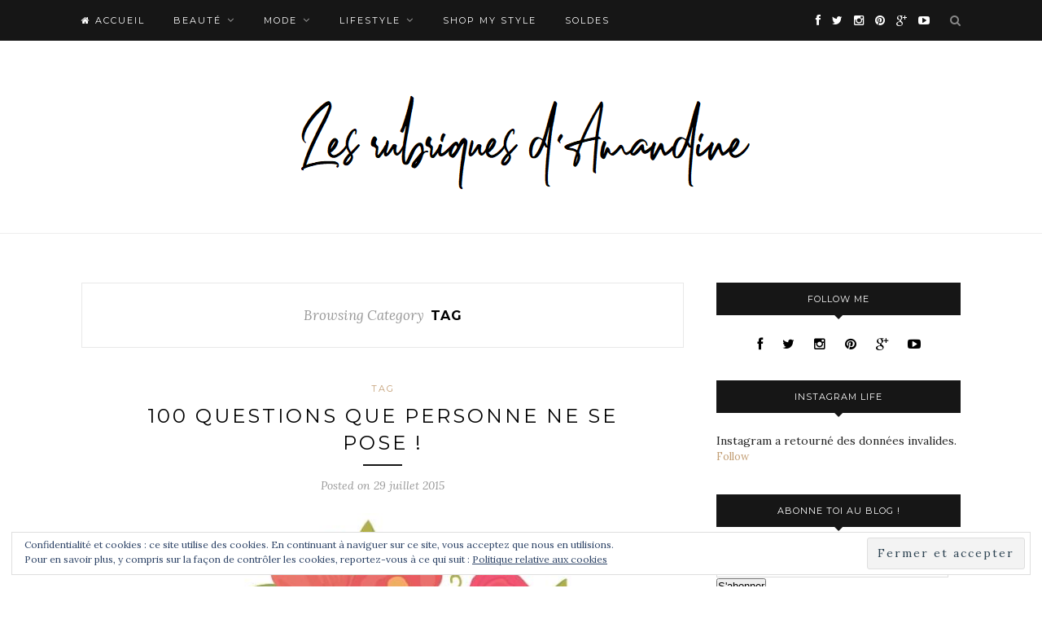

--- FILE ---
content_type: text/html; charset=UTF-8
request_url: http://www.lesrubriquesdamandine.fr/category/tag/
body_size: 12446
content:
<!DOCTYPE html>
<html lang="fr-FR">
<head>

	<meta charset="UTF-8">
	<meta http-equiv="X-UA-Compatible" content="IE=edge">
	<meta name="viewport" content="width=device-width, initial-scale=1">

	<link rel="profile" href="http://gmpg.org/xfn/11" />
	
		
	<link rel="alternate" type="application/rss+xml" title="Les rubriques d&#039;Amandine RSS Feed" href="http://www.lesrubriquesdamandine.fr/feed/" />
	<link rel="alternate" type="application/atom+xml" title="Les rubriques d&#039;Amandine Atom Feed" href="http://www.lesrubriquesdamandine.fr/feed/atom/" />
	<link rel="pingback" href="http://www.lesrubriquesdamandine.fr/xmlrpc.php" />
	
	<style>
#wpadminbar #wp-admin-bar-wccp_free_top_button .ab-icon:before {
	content: "\f160";
	color: #02CA02;
	top: 3px;
}
#wpadminbar #wp-admin-bar-wccp_free_top_button .ab-icon {
	transform: rotate(45deg);
}
</style>

	  <meta name='robots' content='index, follow, max-image-preview:large, max-snippet:-1, max-video-preview:-1' />

	<!-- This site is optimized with the Yoast SEO plugin v16.2 - https://yoast.com/wordpress/plugins/seo/ -->
	<title>TAG Archives - Les rubriques d&#039;Amandine</title>
	<link rel="canonical" href="http://www.lesrubriquesdamandine.fr/category/tag/" />
	<meta property="og:locale" content="fr_FR" />
	<meta property="og:type" content="article" />
	<meta property="og:title" content="TAG Archives - Les rubriques d&#039;Amandine" />
	<meta property="og:url" content="http://www.lesrubriquesdamandine.fr/category/tag/" />
	<meta property="og:site_name" content="Les rubriques d&#039;Amandine" />
	<script type="application/ld+json" class="yoast-schema-graph">{"@context":"https://schema.org","@graph":[{"@type":"WebSite","@id":"http://www.lesrubriquesdamandine.fr/#website","url":"http://www.lesrubriquesdamandine.fr/","name":"Les rubriques d&#039;Amandine","description":"Mode, beaut\u00e9, Lifestyle \u00e0 Montpellier !","potentialAction":[{"@type":"SearchAction","target":"http://www.lesrubriquesdamandine.fr/?s={search_term_string}","query-input":"required name=search_term_string"}],"inLanguage":"fr-FR"},{"@type":"CollectionPage","@id":"http://www.lesrubriquesdamandine.fr/category/tag/#webpage","url":"http://www.lesrubriquesdamandine.fr/category/tag/","name":"TAG Archives - Les rubriques d&#039;Amandine","isPartOf":{"@id":"http://www.lesrubriquesdamandine.fr/#website"},"breadcrumb":{"@id":"http://www.lesrubriquesdamandine.fr/category/tag/#breadcrumb"},"inLanguage":"fr-FR","potentialAction":[{"@type":"ReadAction","target":["http://www.lesrubriquesdamandine.fr/category/tag/"]}]},{"@type":"BreadcrumbList","@id":"http://www.lesrubriquesdamandine.fr/category/tag/#breadcrumb","itemListElement":[{"@type":"ListItem","position":1,"item":{"@type":"WebPage","@id":"http://www.lesrubriquesdamandine.fr/","url":"http://www.lesrubriquesdamandine.fr/","name":"Accueil"}},{"@type":"ListItem","position":2,"item":{"@id":"http://www.lesrubriquesdamandine.fr/category/tag/#webpage"}}]}]}</script>
	<!-- / Yoast SEO plugin. -->


<link rel='dns-prefetch' href='//www.dwin2.com' />
<link rel='dns-prefetch' href='//secure.gravatar.com' />
<link rel='dns-prefetch' href='//fonts.googleapis.com' />
<link rel='dns-prefetch' href='//netdna.bootstrapcdn.com' />
<link rel='dns-prefetch' href='//s.w.org' />
<link rel='dns-prefetch' href='//v0.wordpress.com' />
<link rel='dns-prefetch' href='//widgets.wp.com' />
<link rel='dns-prefetch' href='//s0.wp.com' />
<link rel='dns-prefetch' href='//0.gravatar.com' />
<link rel='dns-prefetch' href='//1.gravatar.com' />
<link rel='dns-prefetch' href='//2.gravatar.com' />
<link rel="alternate" type="application/rss+xml" title="Les rubriques d&#039;Amandine &raquo; Flux" href="http://www.lesrubriquesdamandine.fr/feed/" />
<link rel="alternate" type="application/rss+xml" title="Les rubriques d&#039;Amandine &raquo; Flux des commentaires" href="http://www.lesrubriquesdamandine.fr/comments/feed/" />
<link rel="alternate" type="application/rss+xml" title="Les rubriques d&#039;Amandine &raquo; Flux de la catégorie TAG" href="http://www.lesrubriquesdamandine.fr/category/tag/feed/" />
		<script type="text/javascript">
			window._wpemojiSettings = {"baseUrl":"https:\/\/s.w.org\/images\/core\/emoji\/13.0.1\/72x72\/","ext":".png","svgUrl":"https:\/\/s.w.org\/images\/core\/emoji\/13.0.1\/svg\/","svgExt":".svg","source":{"concatemoji":"http:\/\/www.lesrubriquesdamandine.fr\/wp-includes\/js\/wp-emoji-release.min.js?ver=5.7.14"}};
			!function(e,a,t){var n,r,o,i=a.createElement("canvas"),p=i.getContext&&i.getContext("2d");function s(e,t){var a=String.fromCharCode;p.clearRect(0,0,i.width,i.height),p.fillText(a.apply(this,e),0,0);e=i.toDataURL();return p.clearRect(0,0,i.width,i.height),p.fillText(a.apply(this,t),0,0),e===i.toDataURL()}function c(e){var t=a.createElement("script");t.src=e,t.defer=t.type="text/javascript",a.getElementsByTagName("head")[0].appendChild(t)}for(o=Array("flag","emoji"),t.supports={everything:!0,everythingExceptFlag:!0},r=0;r<o.length;r++)t.supports[o[r]]=function(e){if(!p||!p.fillText)return!1;switch(p.textBaseline="top",p.font="600 32px Arial",e){case"flag":return s([127987,65039,8205,9895,65039],[127987,65039,8203,9895,65039])?!1:!s([55356,56826,55356,56819],[55356,56826,8203,55356,56819])&&!s([55356,57332,56128,56423,56128,56418,56128,56421,56128,56430,56128,56423,56128,56447],[55356,57332,8203,56128,56423,8203,56128,56418,8203,56128,56421,8203,56128,56430,8203,56128,56423,8203,56128,56447]);case"emoji":return!s([55357,56424,8205,55356,57212],[55357,56424,8203,55356,57212])}return!1}(o[r]),t.supports.everything=t.supports.everything&&t.supports[o[r]],"flag"!==o[r]&&(t.supports.everythingExceptFlag=t.supports.everythingExceptFlag&&t.supports[o[r]]);t.supports.everythingExceptFlag=t.supports.everythingExceptFlag&&!t.supports.flag,t.DOMReady=!1,t.readyCallback=function(){t.DOMReady=!0},t.supports.everything||(n=function(){t.readyCallback()},a.addEventListener?(a.addEventListener("DOMContentLoaded",n,!1),e.addEventListener("load",n,!1)):(e.attachEvent("onload",n),a.attachEvent("onreadystatechange",function(){"complete"===a.readyState&&t.readyCallback()})),(n=t.source||{}).concatemoji?c(n.concatemoji):n.wpemoji&&n.twemoji&&(c(n.twemoji),c(n.wpemoji)))}(window,document,window._wpemojiSettings);
		</script>
		<style type="text/css">
img.wp-smiley,
img.emoji {
	display: inline !important;
	border: none !important;
	box-shadow: none !important;
	height: 1em !important;
	width: 1em !important;
	margin: 0 .07em !important;
	vertical-align: -0.1em !important;
	background: none !important;
	padding: 0 !important;
}
</style>
	<link rel='stylesheet' id='wp-block-library-css'  href='http://www.lesrubriquesdamandine.fr/wp-includes/css/dist/block-library/style.min.css?ver=5.7.14' type='text/css' media='all' />
<style id='wp-block-library-inline-css' type='text/css'>
.has-text-align-justify{text-align:justify;}
</style>
<link rel='stylesheet' id='contact-form-7-css'  href='http://www.lesrubriquesdamandine.fr/wp-content/plugins/contact-form-7/includes/css/styles.css?ver=5.4.1' type='text/css' media='all' />
<link rel='stylesheet' id='font-awesome-four-css'  href='http://www.lesrubriquesdamandine.fr/wp-content/plugins/font-awesome-4-menus/css/font-awesome.min.css?ver=4.7.0' type='text/css' media='all' />
<link rel='stylesheet' id='wp-lightbox-2.min.css-css'  href='http://www.lesrubriquesdamandine.fr/wp-content/plugins/wp-lightbox-2/styles/lightbox.min.css?ver=1.3.4' type='text/css' media='all' />
<link rel='stylesheet' id='sp_style-css'  href='http://www.lesrubriquesdamandine.fr/wp-content/themes/redwood/style.css?ver=5.7.14' type='text/css' media='all' />
<link rel='stylesheet' id='fontawesome-css-css'  href='http://www.lesrubriquesdamandine.fr/wp-content/themes/redwood/css/font-awesome.min.css?ver=5.7.14' type='text/css' media='all' />
<link rel='stylesheet' id='bxslider-css-css'  href='http://www.lesrubriquesdamandine.fr/wp-content/themes/redwood/css/jquery.bxslider.css?ver=5.7.14' type='text/css' media='all' />
<link rel='stylesheet' id='responsive-css'  href='http://www.lesrubriquesdamandine.fr/wp-content/themes/redwood/css/responsive.css?ver=5.7.14' type='text/css' media='all' />
<link rel='stylesheet' id='redwood-fonts-css'  href='//fonts.googleapis.com/css?family=Lora%3A400%2C700%2C400italic%2C700italic%26subset%3Dlatin%2Clatin-ext%7CMontserrat%3A400%2C700%26subset%3Dlatin%2Clatin-ext&#038;ver=1.0.0' type='text/css' media='all' />
<link rel='stylesheet' id='fontawesome-css'  href='//netdna.bootstrapcdn.com/font-awesome/3.2.1/css/font-awesome.min.css?ver=1.3.9' type='text/css' media='all' />
<!--[if IE 7]>
<link rel='stylesheet' id='fontawesome-ie-css'  href='//netdna.bootstrapcdn.com/font-awesome/3.2.1/css/font-awesome-ie7.min.css?ver=1.3.9' type='text/css' media='all' />
<![endif]-->
<link rel='stylesheet' id='jetpack_css-css'  href='http://www.lesrubriquesdamandine.fr/wp-content/plugins/jetpack/css/jetpack.css?ver=9.7.3' type='text/css' media='all' />
		<style>
			/* Accessible for screen readers but hidden from view */
			.fa-hidden { position:absolute; left:-10000px; top:auto; width:1px; height:1px; overflow:hidden; }
			.rtl .fa-hidden { left:10000px; }
			.fa-showtext { margin-right: 5px; }
		</style>
		<script type='text/javascript' src='http://www.lesrubriquesdamandine.fr/wp-includes/js/jquery/jquery.min.js?ver=3.5.1' id='jquery-core-js'></script>
<script type='text/javascript' src='http://www.lesrubriquesdamandine.fr/wp-includes/js/jquery/jquery-migrate.min.js?ver=3.3.2' id='jquery-migrate-js'></script>
<link rel="https://api.w.org/" href="http://www.lesrubriquesdamandine.fr/wp-json/" /><link rel="alternate" type="application/json" href="http://www.lesrubriquesdamandine.fr/wp-json/wp/v2/categories/10" /><link rel="EditURI" type="application/rsd+xml" title="RSD" href="http://www.lesrubriquesdamandine.fr/xmlrpc.php?rsd" />
<link rel="wlwmanifest" type="application/wlwmanifest+xml" href="http://www.lesrubriquesdamandine.fr/wp-includes/wlwmanifest.xml" /> 
<meta name="generator" content="WordPress 5.7.14" />
<script type="text/javascript">
	window._wp_rp_static_base_url = 'https://wprp.zemanta.com/static/';
	window._wp_rp_wp_ajax_url = "http://www.lesrubriquesdamandine.fr/wp-admin/admin-ajax.php";
	window._wp_rp_plugin_version = '3.6.4';
	window._wp_rp_post_id = '2591';
	window._wp_rp_num_rel_posts = '6';
	window._wp_rp_thumbnails = true;
	window._wp_rp_post_title = '100+questions+que+personne+ne+se+pose+%21';
	window._wp_rp_post_tags = ['tag', 'pa', 'de', 'le', 'tour', 'nouveau', 'blog', 'la', 'en', 'lanc', 'youtub', 'dan', 'notr', 'car', 'moi', 'dor'];
	window._wp_rp_promoted_content = true;
</script>
<link rel="stylesheet" href="http://www.lesrubriquesdamandine.fr/wp-content/plugins/wordpress-23-related-posts-plugin/static/themes/vertical-m.css?version=3.6.4" />
<script id="wpcp_disable_selection" type="text/javascript">
var image_save_msg='You are not allowed to save images!';
	var no_menu_msg='Context Menu disabled!';
	var smessage = "Content is protected !!";

function disableEnterKey(e)
{
	var elemtype = e.target.tagName;
	
	elemtype = elemtype.toUpperCase();
	
	if (elemtype == "TEXT" || elemtype == "TEXTAREA" || elemtype == "INPUT" || elemtype == "PASSWORD" || elemtype == "SELECT" || elemtype == "OPTION" || elemtype == "EMBED")
	{
		elemtype = 'TEXT';
	}
	
	if (e.ctrlKey){
     var key;
     if(window.event)
          key = window.event.keyCode;     //IE
     else
          key = e.which;     //firefox (97)
    //if (key != 17) alert(key);
     if (elemtype!= 'TEXT' && (key == 97 || key == 65 || key == 67 || key == 99 || key == 88 || key == 120 || key == 26 || key == 85  || key == 86 || key == 83 || key == 43 || key == 73))
     {
		if(wccp_free_iscontenteditable(e)) return true;
		show_wpcp_message('You are not allowed to copy content or view source');
		return false;
     }else
     	return true;
     }
}


/*For contenteditable tags*/
function wccp_free_iscontenteditable(e)
{
	var e = e || window.event; // also there is no e.target property in IE. instead IE uses window.event.srcElement
  	
	var target = e.target || e.srcElement;

	var elemtype = e.target.nodeName;
	
	elemtype = elemtype.toUpperCase();
	
	var iscontenteditable = "false";
		
	if(typeof target.getAttribute!="undefined" ) iscontenteditable = target.getAttribute("contenteditable"); // Return true or false as string
	
	var iscontenteditable2 = false;
	
	if(typeof target.isContentEditable!="undefined" ) iscontenteditable2 = target.isContentEditable; // Return true or false as boolean

	if(target.parentElement.isContentEditable) iscontenteditable2 = true;
	
	if (iscontenteditable == "true" || iscontenteditable2 == true)
	{
		if(typeof target.style!="undefined" ) target.style.cursor = "text";
		
		return true;
	}
}

////////////////////////////////////
function disable_copy(e)
{	
	var e = e || window.event; // also there is no e.target property in IE. instead IE uses window.event.srcElement
	
	var elemtype = e.target.tagName;
	
	elemtype = elemtype.toUpperCase();
	
	if (elemtype == "TEXT" || elemtype == "TEXTAREA" || elemtype == "INPUT" || elemtype == "PASSWORD" || elemtype == "SELECT" || elemtype == "OPTION" || elemtype == "EMBED")
	{
		elemtype = 'TEXT';
	}
	
	if(wccp_free_iscontenteditable(e)) return true;
	
	var isSafari = /Safari/.test(navigator.userAgent) && /Apple Computer/.test(navigator.vendor);
	
	var checker_IMG = '';
	if (elemtype == "IMG" && checker_IMG == 'checked' && e.detail >= 2) {show_wpcp_message(alertMsg_IMG);return false;}
	if (elemtype != "TEXT")
	{
		if (smessage !== "" && e.detail == 2)
			show_wpcp_message(smessage);
		
		if (isSafari)
			return true;
		else
			return false;
	}	
}

//////////////////////////////////////////
function disable_copy_ie()
{
	var e = e || window.event;
	var elemtype = window.event.srcElement.nodeName;
	elemtype = elemtype.toUpperCase();
	if(wccp_free_iscontenteditable(e)) return true;
	if (elemtype == "IMG") {show_wpcp_message(alertMsg_IMG);return false;}
	if (elemtype != "TEXT" && elemtype != "TEXTAREA" && elemtype != "INPUT" && elemtype != "PASSWORD" && elemtype != "SELECT" && elemtype != "OPTION" && elemtype != "EMBED")
	{
		return false;
	}
}	
function reEnable()
{
	return true;
}
document.onkeydown = disableEnterKey;
document.onselectstart = disable_copy_ie;
if(navigator.userAgent.indexOf('MSIE')==-1)
{
	document.onmousedown = disable_copy;
	document.onclick = reEnable;
}
function disableSelection(target)
{
    //For IE This code will work
    if (typeof target.onselectstart!="undefined")
    target.onselectstart = disable_copy_ie;
    
    //For Firefox This code will work
    else if (typeof target.style.MozUserSelect!="undefined")
    {target.style.MozUserSelect="none";}
    
    //All other  (ie: Opera) This code will work
    else
    target.onmousedown=function(){return false}
    target.style.cursor = "default";
}
//Calling the JS function directly just after body load
window.onload = function(){disableSelection(document.body);};

//////////////////special for safari Start////////////////
var onlongtouch;
var timer;
var touchduration = 1000; //length of time we want the user to touch before we do something

var elemtype = "";
function touchstart(e) {
	var e = e || window.event;
  // also there is no e.target property in IE.
  // instead IE uses window.event.srcElement
  	var target = e.target || e.srcElement;
	
	elemtype = window.event.srcElement.nodeName;
	
	elemtype = elemtype.toUpperCase();
	
	if(!wccp_pro_is_passive()) e.preventDefault();
	if (!timer) {
		timer = setTimeout(onlongtouch, touchduration);
	}
}

function touchend() {
    //stops short touches from firing the event
    if (timer) {
        clearTimeout(timer);
        timer = null;
    }
	onlongtouch();
}

onlongtouch = function(e) { //this will clear the current selection if anything selected
	
	if (elemtype != "TEXT" && elemtype != "TEXTAREA" && elemtype != "INPUT" && elemtype != "PASSWORD" && elemtype != "SELECT" && elemtype != "EMBED" && elemtype != "OPTION")	
	{
		if (window.getSelection) {
			if (window.getSelection().empty) {  // Chrome
			window.getSelection().empty();
			} else if (window.getSelection().removeAllRanges) {  // Firefox
			window.getSelection().removeAllRanges();
			}
		} else if (document.selection) {  // IE?
			document.selection.empty();
		}
		return false;
	}
};

document.addEventListener("DOMContentLoaded", function(event) { 
    window.addEventListener("touchstart", touchstart, false);
    window.addEventListener("touchend", touchend, false);
});

function wccp_pro_is_passive() {

  var cold = false,
  hike = function() {};

  try {
	  const object1 = {};
  var aid = Object.defineProperty(object1, 'passive', {
  get() {cold = true}
  });
  window.addEventListener('test', hike, aid);
  window.removeEventListener('test', hike, aid);
  } catch (e) {}

  return cold;
}
/*special for safari End*/
</script>
<script id="wpcp_disable_Right_Click" type="text/javascript">
document.ondragstart = function() { return false;}
	function nocontext(e) {
	   return false;
	}
	document.oncontextmenu = nocontext;
</script>
<style>
.unselectable
{
-moz-user-select:none;
-webkit-user-select:none;
cursor: default;
}
html
{
-webkit-touch-callout: none;
-webkit-user-select: none;
-khtml-user-select: none;
-moz-user-select: none;
-ms-user-select: none;
user-select: none;
-webkit-tap-highlight-color: rgba(0,0,0,0);
}
</style>
<script id="wpcp_css_disable_selection" type="text/javascript">
var e = document.getElementsByTagName('body')[0];
if(e)
{
	e.setAttribute('unselectable',on);
}
</script>
<link rel="apple-touch-icon" sizes="180x180" href="/wp-content/uploads/fbrfg/apple-touch-icon.png">
<link rel="icon" type="image/png" href="/wp-content/uploads/fbrfg/favicon-32x32.png" sizes="32x32">
<link rel="icon" type="image/png" href="/wp-content/uploads/fbrfg/favicon-16x16.png" sizes="16x16">
<link rel="manifest" href="/wp-content/uploads/fbrfg/manifest.json">
<link rel="mask-icon" href="/wp-content/uploads/fbrfg/safari-pinned-tab.svg" color="#5bbad5">
<link rel="shortcut icon" href="/wp-content/uploads/fbrfg/favicon.ico">
<meta name="msapplication-config" content="/wp-content/uploads/fbrfg/browserconfig.xml">
<meta name="theme-color" content="#ffffff"><style type='text/css'>img#wpstats{display:none}</style>
		    <style type="text/css">
	
		#logo { padding-top:35px; padding-bottom:15px; }
				
						#nav-wrapper .menu li a:hover {  color:; }
		
		#nav-wrapper .menu .sub-menu, #nav-wrapper .menu .children { background: ; }
		#nav-wrapper ul.menu ul a, #nav-wrapper .menu ul ul a {  color:#ffffff; }
		#nav-wrapper ul.menu ul a:hover, #nav-wrapper .menu ul ul a:hover { color: ; background:; }
		
		.slicknav_nav { background:; }
		.slicknav_nav a { color:; }
		.slicknav_menu .slicknav_icon-bar { background-color:; }
		
		#top-social a { color:; }
		#top-social a:hover { color:; }
		#top-search i { color:; }
		
		.widget-title { background: ; color: ;}
		.widget-title:after { border-top-color:; }
				.social-widget a { color:; }
		.social-widget a:hover { color:; }
		
		#footer { background:; }
		#footer-social a { color:; }
		#footer-social a:hover { color:; }
		#footer-social { border-color:; }
		.copyright { color:; }
		.copyright a { color:; }
		
		.post-header h2 a, .post-header h1 { color:; }
		.title-divider { color:; }
		.post-entry p { color:; }
		.post-entry h1, .post-entry h2, .post-entry h3, .post-entry h4, .post-entry h5, .post-entry h6 { color:; }
		.more-link { color:; }
		a.more-link:hover { color:; }
		.more-line { color:; }
		.more-link:hover > .more-line { color:; }
		.post-share-box.share-buttons a { color:; }
		.post-share-box.share-buttons a:hover { color:; }
		
		.mc4wp-form { background:; }
		.mc4wp-form label { color:; }
		.mc4wp-form button, .mc4wp-form input[type=button], .mc4wp-form input[type=submit] { background:; color:; }
		.mc4wp-form button:hover, .mc4wp-form input[type=button]:hover, .mc4wp-form input[type=submit]:hover { background:; color:; }
		
		a, .post-header .cat a { color:; }
		.post-header .cat a { border-color:; }
		
				
    </style>
    	
</head>

<body class="archive category category-tag category-10 unselectable">

	<div id="top-bar">
		
		<div class="container">
			
			<div id="nav-wrapper">
				<ul id="menu-menu" class="menu"><li id="menu-item-14" class="menu-item menu-item-type-custom menu-item-object-custom menu-item-home menu-item-14"><a href="http://www.lesrubriquesdamandine.fr/"><i class="fa fa-home"></i><span class="fontawesome-text"> Accueil</span></a></li>
<li id="menu-item-5" class="menu-item menu-item-type-taxonomy menu-item-object-category menu-item-has-children menu-item-5"><a href="http://www.lesrubriquesdamandine.fr/category/beaute/">Beauté</a>
<ul class="sub-menu">
	<li id="menu-item-10" class="menu-item menu-item-type-taxonomy menu-item-object-category menu-item-10"><a href="http://www.lesrubriquesdamandine.fr/category/beaute/haul/">Haul</a></li>
	<li id="menu-item-11" class="menu-item menu-item-type-taxonomy menu-item-object-category menu-item-11"><a href="http://www.lesrubriquesdamandine.fr/category/beaute/tuto/">Tuto</a></li>
	<li id="menu-item-9" class="menu-item menu-item-type-taxonomy menu-item-object-category menu-item-9"><a href="http://www.lesrubriquesdamandine.fr/category/beaute/articles/">Articles</a></li>
	<li id="menu-item-1591" class="menu-item menu-item-type-taxonomy menu-item-object-category menu-item-1591"><a href="http://www.lesrubriquesdamandine.fr/category/favoris/">Favoris</a></li>
</ul>
</li>
<li id="menu-item-7" class="menu-item menu-item-type-taxonomy menu-item-object-category menu-item-has-children menu-item-7"><a href="http://www.lesrubriquesdamandine.fr/category/mode/">Mode</a>
<ul class="sub-menu">
	<li id="menu-item-13" class="menu-item menu-item-type-taxonomy menu-item-object-category menu-item-13"><a href="http://www.lesrubriquesdamandine.fr/category/mode/haul-mode/">Haul</a></li>
	<li id="menu-item-12" class="menu-item menu-item-type-taxonomy menu-item-object-category menu-item-12"><a href="http://www.lesrubriquesdamandine.fr/category/mode/article-mode/">Article</a></li>
	<li id="menu-item-2212" class="menu-item menu-item-type-taxonomy menu-item-object-category menu-item-2212"><a href="http://www.lesrubriquesdamandine.fr/category/mode/look-du-jour/">Look du jour</a></li>
</ul>
</li>
<li id="menu-item-6" class="menu-item menu-item-type-taxonomy menu-item-object-category current-menu-ancestor current-menu-parent menu-item-has-children menu-item-6"><a href="http://www.lesrubriquesdamandine.fr/category/lifestyle-2/">Lifestyle</a>
<ul class="sub-menu">
	<li id="menu-item-2007" class="menu-item menu-item-type-taxonomy menu-item-object-category menu-item-2007"><a href="http://www.lesrubriquesdamandine.fr/category/food/">Food</a></li>
	<li id="menu-item-2116" class="menu-item menu-item-type-taxonomy menu-item-object-category menu-item-2116"><a href="http://www.lesrubriquesdamandine.fr/category/playlist/">Playlist</a></li>
	<li id="menu-item-8" class="menu-item menu-item-type-taxonomy menu-item-object-category current-menu-item menu-item-8"><a href="http://www.lesrubriquesdamandine.fr/category/tag/" aria-current="page">TAG</a></li>
	<li id="menu-item-1590" class="menu-item menu-item-type-taxonomy menu-item-object-category menu-item-1590"><a href="http://www.lesrubriquesdamandine.fr/category/diy/">DIY</a></li>
</ul>
</li>
<li id="menu-item-4238" class="menu-item menu-item-type-post_type menu-item-object-page menu-item-4238"><a href="http://www.lesrubriquesdamandine.fr/shop-my-style/">SHOP MY STYLE</a></li>
<li id="menu-item-5608" class="menu-item menu-item-type-post_type menu-item-object-page menu-item-5608"><a href="http://www.lesrubriquesdamandine.fr/soldes/">SOLDES</a></li>
</ul>			</div>
			
			<div class="menu-mobile"></div>
			
						<div id="top-search">
				<a href="#" class="search"><i class="fa fa-search"></i></a>
				<div class="show-search">
					<form role="search" method="get" id="searchform" action="http://www.lesrubriquesdamandine.fr/">
		<input type="text" placeholder="Search and hit enter..." name="s" id="s" />
</form>				</div>
			</div>
						
						<div id="top-social" >
			
				<a href="https://facebook.com/LadyAmandine1" target="_blank"><i class="fa fa-facebook"></i></a>				<a href="https://twitter.com/amandinelangla2" target="_blank"><i class="fa fa-twitter"></i></a>				<a href="https://instagram.com/ladyamandine" target="_blank"><i class="fa fa-instagram"></i></a>				<a href="https://pinterest.com/alanglade0" target="_blank"><i class="fa fa-pinterest"></i></a>								<a href="https://plus.google.com/AmandineLANGLADE" target="_blank"><i class="fa fa-google-plus"></i></a>								<a href="https://youtube.com/LadYzAmandine" target="_blank"><i class="fa fa-youtube-play"></i></a>																												
			</div>
						
		</div>
		
	</div>
	
	<header id="header" class="noslider">
		
		<div class="container">
			
			<div id="logo">
				
									
											<h2><a href="http://www.lesrubriquesdamandine.fr"><img src="http://www.lesrubriquesdamandine.fr/wp-content/uploads/2018/10/Sans-titre-1.png" alt="Les rubriques d&#039;Amandine" /></a></h2>
										
								
			</div>
			
		</div>
		
	</header>	
	<div class="container">
		
		<div id="content">
		
			<div id="main" >
			
				<div class="archive-box">
	
					<span>Browsing Category</span>
					<h1>TAG</h1>
					
				</div>
			
				<ul class="sp-grid">				
									
										
													<article id="post-2591" class="post-2591 post type-post status-publish format-standard has-post-thumbnail hentry category-tag">
					
	<div class="post-header">
		
				<span class="cat"><a href="http://www.lesrubriquesdamandine.fr/category/tag/" rel="category tag">TAG</a></span>
				
					<h2 class="entry-title"><a href="http://www.lesrubriquesdamandine.fr/100-questions-que-personne-ne-se-pose/">100 questions que personne ne se pose !</a></h2>
				
		<span class="title-divider"></span>
		
				<span class="post-date">Posted on <span class="date updated published">29 juillet 2015</span></span>
				
	</div>
	
			
						<div class="post-img">
							<a href="http://www.lesrubriquesdamandine.fr/100-questions-que-personne-ne-se-pose/"><img width="768" height="768" src="http://www.lesrubriquesdamandine.fr/wp-content/uploads/2015/07/11780559_10207143527411521_1730402110_n.jpg" class="attachment-full-thumb size-full-thumb wp-post-image" alt="" loading="lazy" srcset="http://www.lesrubriquesdamandine.fr/wp-content/uploads/2015/07/11780559_10207143527411521_1730402110_n.jpg 768w, http://www.lesrubriquesdamandine.fr/wp-content/uploads/2015/07/11780559_10207143527411521_1730402110_n-150x150.jpg 150w, http://www.lesrubriquesdamandine.fr/wp-content/uploads/2015/07/11780559_10207143527411521_1730402110_n-300x300.jpg 300w" sizes="(max-width: 768px) 100vw, 768px" /></a>
					</div>
						
		
	<div class="post-entry">
		
				
							
				<p style="text-align: left;">Hello guys ! Aujourd&rsquo;hui on se retrouve avec un nouveau TAG ! Oui ça faisait longtemps et puis ce tag a fait le tour de youtube, puis quelques blogs donc je me lance à mon tour. 100 questions que personne ne se pose !  <a href="http://www.lesrubriquesdamandine.fr/100-questions-que-personne-ne-se-pose/" class="more-link">Continue Reading<span class="more-line"></span></a></p>
				
					
				
				
				
	</div>
	
		
	<div class="post-share">
	
				<div class="post-share-box share-comments">
			<a href="http://www.lesrubriquesdamandine.fr/100-questions-que-personne-ne-se-pose/#comments"><span>3</span> Comments</a>		</div>
				
				<div class="post-share-box share-buttons">
			<a target="_blank" href="https://www.facebook.com/sharer/sharer.php?u=http://www.lesrubriquesdamandine.fr/100-questions-que-personne-ne-se-pose/"><i class="fa fa-facebook"></i></a>
			<a target="_blank" href="https://twitter.com/intent/tweet?text=Check%20out%20this%20article:%20100+questions+que+personne+ne+se+pose+%21&url=http://www.lesrubriquesdamandine.fr/100-questions-que-personne-ne-se-pose/"><i class="fa fa-twitter"></i></a>
						<a data-pin-do="none" target="_blank" href="https://pinterest.com/pin/create/button/?url=http://www.lesrubriquesdamandine.fr/100-questions-que-personne-ne-se-pose/&media=http://www.lesrubriquesdamandine.fr/wp-content/uploads/2015/07/11780559_10207143527411521_1730402110_n.jpg&description=100 questions que personne ne se pose !"><i class="fa fa-pinterest"></i></a>
			<a target="_blank" href="https://plus.google.com/share?url=http://www.lesrubriquesdamandine.fr/100-questions-que-personne-ne-se-pose/"><i class="fa fa-google-plus"></i></a>
		</div>
				
				<div class="post-share-box share-author">
			<span>By</span> <span class="vcard author"><span class="fn"><a href="http://www.lesrubriquesdamandine.fr/author/ladyamandine/" title="Articles par Amandine" rel="author">Amandine</a></span></span>
		</div>
				
	</div>
		
				
				
		
		
</article>											
						
						
									
										
													<li>
<article id="post-23" class="grid-item post-23 post type-post status-publish format-standard hentry category-tag tag-makeup tag-tag-2">
	
		
	<div class="post-header">
		
				<span class="cat"><a href="http://www.lesrubriquesdamandine.fr/category/tag/" rel="category tag">TAG</a></span>
				
					<h2 class="entry-title"><a href="http://www.lesrubriquesdamandine.fr/make-up-tag/">Make Up Tag !</a></h2>
				
		<span class="title-divider"></span>
		
	</div>
	
	<div class="post-entry">
						
		<p>Hello les chéris ! Aujourd&rsquo;hui je reviens avec un TAG et plus précisément le MAKEUP TAG !Les questions ne sont pas sensationnelles mais ça permet toujours d&rsquo;en savoir un peu plus&hellip;</p>
						
	</div>
	
	<div class="list-meta">
		<span class="post-date date updated published">7 février 2015</span>
		</div>
	
</article>
</li>											
						
						
									
										
													<li>
<article id="post-185" class="grid-item post-185 post type-post status-publish format-standard hentry category-tag tag-sac tag-tag-2">
	
		
	<div class="post-header">
		
				<span class="cat"><a href="http://www.lesrubriquesdamandine.fr/category/tag/" rel="category tag">TAG</a></span>
				
					<h2 class="entry-title"><a href="http://www.lesrubriquesdamandine.fr/article-27-whats-in-my-bag/">TAG : What&rsquo;s in my BAG ?!</a></h2>
				
		<span class="title-divider"></span>
		
	</div>
	
	<div class="post-entry">
						
		<p>Alors what&rsquo;s in my bag ? (En français, qu&rsquo;est-ce qu&rsquo;il y a dans mon sac ?)Et bien aujourd&rsquo;hui je vous dit tout ! J&rsquo;ai adoré regardé quelques vidéos et lire quelques&hellip;</p>
						
	</div>
	
	<div class="list-meta">
		<span class="post-date date updated published">18 septembre 2014</span>
		</div>
	
</article>
</li>											
						
						
									
										
													<li>
<article id="post-319" class="grid-item post-319 post type-post status-publish format-standard hentry category-tag tag-tag-2 tag-youtubeuses">
	
		
	<div class="post-header">
		
				<span class="cat"><a href="http://www.lesrubriquesdamandine.fr/category/tag/" rel="category tag">TAG</a></span>
				
					<h2 class="entry-title"><a href="http://www.lesrubriquesdamandine.fr/tag-4-ces-youtubeuses-que-jaime-pour/">Tag #4 : Ces Youtubeuses que j&rsquo;aime pour &#8230; !</a></h2>
				
		<span class="title-divider"></span>
		
	</div>
	
	<div class="post-entry">
						
		<p>J&rsquo;ai vu ce TAG sur le blog d&rsquo;une copine bloggeuse, itsookyuute si tu passes par là, des bisous ! Je l&rsquo;ai trouvé plutôt sympatique, c&rsquo;est cool de pouvoir parler des chaines&hellip;</p>
						
	</div>
	
	<div class="list-meta">
		<span class="post-date date updated published">29 juin 2014</span>
		</div>
	
</article>
</li>											
						
						
									
										
													<li>
<article id="post-682" class="grid-item post-682 post type-post status-publish format-standard hentry category-tag tag-mieux-me-connaitre tag-tag-2">
	
		
	<div class="post-header">
		
				<span class="cat"><a href="http://www.lesrubriquesdamandine.fr/category/tag/" rel="category tag">TAG</a></span>
				
					<h2 class="entry-title"><a href="http://www.lesrubriquesdamandine.fr/tag-3-mieux-me-connaitre/">TAG #3 : Mieux me connaître !</a></h2>
				
		<span class="title-divider"></span>
		
	</div>
	
	<div class="post-entry">
						
		<p>Helloooo ! Troisième TAG in da place ! Alors ce TAG est un peu spécial, je vous explique pourquoi. A la base ces questions proviennent du TAG LIEBSTER AWARD donc une&hellip;</p>
						
	</div>
	
	<div class="list-meta">
		<span class="post-date date updated published">20 mars 2014</span>
		</div>
	
</article>
</li>											
						
						
									
										
													<li>
<article id="post-1055" class="grid-item post-1055 post type-post status-publish format-standard hentry category-tag tag-7-peches-capitaux tag-tag-2">
	
		
	<div class="post-header">
		
				<span class="cat"><a href="http://www.lesrubriquesdamandine.fr/category/tag/" rel="category tag">TAG</a></span>
				
					<h2 class="entry-title"><a href="http://www.lesrubriquesdamandine.fr/tag-2-les-7-peches-capitaux-de-la-beaute/">Tag #2 : Les 7 péchés capitaux de la beauté !</a></h2>
				
		<span class="title-divider"></span>
		
	</div>
	
	<div class="post-entry">
						
		<p>Aujourd&rsquo;hui je reviens avec un TAG, mon deuxième sur le blog. J&rsquo;ai été tagué par http://itsookyuute.blogspot.fr/ que je remercie d&rsquo;ailleurs ! Le but de ce tag étant d&rsquo;énoncer nos 7 péchés capitaux&hellip;</p>
						
	</div>
	
	<div class="list-meta">
		<span class="post-date date updated published">20 février 2014</span>
		</div>
	
</article>
</li>											
						
						
									
										
													<li>
<article id="post-1170" class="grid-item post-1170 post type-post status-publish format-standard hentry category-tag tag-liebster-award tag-tag-2">
	
		
	<div class="post-header">
		
				<span class="cat"><a href="http://www.lesrubriquesdamandine.fr/category/tag/" rel="category tag">TAG</a></span>
				
					<h2 class="entry-title"><a href="http://www.lesrubriquesdamandine.fr/tag-1-liebster-award/">TAG #1 : Liebster Award !</a></h2>
				
		<span class="title-divider"></span>
		
	</div>
	
	<div class="post-entry">
						
		<p>Je reviens avec un TAG pour ce troisième article. L&rsquo;objectif est simple.  Nous devons dans un premier temps énumérer 11 faits sur nous mêmes. Ensuite nous devons répondre aux 11 questions&hellip;</p>
						
	</div>
	
	<div class="list-meta">
		<span class="post-date date updated published">9 février 2014</span>
		</div>
	
</article>
</li>											
						
						
								
				</ul>				
						
	<div class="pagination">

		<div class="older"></div>
		<div class="newer"></div>
		
	</div>
					
					
								
			</div>

<aside id="sidebar">
	
	<div id="solopine_social_widget-5" class="widget solopine_social_widget"><h4 class="widget-title">FOLLOW ME</h4>		
			<div class="social-widget">
				<a href="http://facebook.com/LadyAmandine1" target="_blank"><i class="fa fa-facebook"></i></a>				<a href="http://twitter.com/amandinelangla2" target="_blank"><i class="fa fa-twitter"></i></a>				<a href="http://instagram.com/ladyamandine" target="_blank"><i class="fa fa-instagram"></i></a>				<a href="http://pinterest.com/alanglade0" target="_blank"><i class="fa fa-pinterest"></i></a>								<a href="http://plus.google.com/AmandineLANGLADE" target="_blank"><i class="fa fa-google-plus"></i></a>								<a href="http://youtube.com/LadYzAmandine" target="_blank"><i class="fa fa-youtube-play"></i></a>																											</div>
			
			
		</div><div id="null-instagram-feed-5" class="widget null-instagram-feed"><h4 class="widget-title">Instagram Life</h4>Instagram a retourné des données invalides.<p class="clear"><a href="//instagram.com/ladyamandine/" rel="me" target="_self" class="">Follow</a></p></div><div id="blog_subscription-7" class="widget widget_blog_subscription jetpack_subscription_widget"><h4 class="widget-title">Abonne toi au blog ! </h4>
            <form action="#" method="post" accept-charset="utf-8" id="subscribe-blog-blog_subscription-7">
				                    <p id="subscribe-email">
                        <label id="jetpack-subscribe-label"
                               class="screen-reader-text"
                               for="subscribe-field-blog_subscription-7">
							Adresse e-mail                        </label>
                        <input type="email" name="email" required="required"
                        			                                                value=""
                            id="subscribe-field-blog_subscription-7"
                            placeholder="Adresse e-mail"
                        />
                    </p>

					<p id="subscribe-submit"
											>
                        <input type="hidden" name="action" value="subscribe"/>
                        <input type="hidden" name="source" value="http://www.lesrubriquesdamandine.fr/category/tag/"/>
                        <input type="hidden" name="sub-type" value="widget"/>
                        <input type="hidden" name="redirect_fragment" value="blog_subscription-7"/>
						                        <button type="submit"
	                        		                    	                        name="jetpack_subscriptions_widget"
	                    >
	                        S'abonner                        </button>
                    </p>
				            </form>
		
</div><div id="eu_cookie_law_widget-3" class="widget widget_eu_cookie_law_widget">
<div
	class="hide-on-button"
	data-hide-timeout="30"
	data-consent-expiration="180"
	id="eu-cookie-law"
>
	<form method="post">
		<input type="submit" value="Fermer et accepter" class="accept" />
	</form>

	Confidentialité et cookies : ce site utilise des cookies. En continuant à naviguer sur ce site, vous acceptez que nous en utilisions. <br />
Pour en savoir plus, y compris sur la façon de contrôler les cookies, reportez-vous à ce qui suit :
		<a href="https://automattic.com/cookies/" rel="nofollow">
		Politique relative aux cookies	</a>
</div>
</div><div id="text-34" class="widget widget_text"><h4 class="widget-title">E-SHOP</h4>			<div class="textwidget"><p><!-- START ADVERTISER: Boohoo.com FR from awin.com --></p>
<p><a href="https://www.awin1.com/cread.php?s=2086695&v=7342&q=328172&r=290715"><br />
    <img src="https://www.awin1.com/cshow.php?s=2086695&v=7342&q=328172&r=290715" border="0"><br />
</a></p>
<p><!-- END ADVERTISER: Boohoo.com FR from awin.com --></p>
<p><!-- START ADVERTISER: Sephora FR from awin.com --></p>
<p><a href="https://www.awin1.com/cread.php?s=686442&v=6964&q=313888&r=290715"><br />
    <img src="https://www.awin1.com/cshow.php?s=686442&v=6964&q=313888&r=290715" border="0"><br />
</a></p>
<p><!-- END ADVERTISER: Sephora FR from awin.com --></p>
<p><!-- START ADVERTISER: La Redoute FR from awin.com --></p>
<p><a href="https://www.awin1.com/cread.php?s=644936&v=6968&q=311948&r=290715"><br />
    <img src="https://www.awin1.com/cshow.php?s=644936&v=6968&q=311948&r=290715" border="0"><br />
</a></p>
<p><!-- END ADVERTISER: La Redoute FR from awin.com --></p>
<p><!-- START ADVERTISER: Stradivarius FR from awin.com --></p>
<p><a href="https://www.awin1.com/cread.php?s=2099047&v=7426&q=329786&r=290715"><br />
    <img src="https://www.awin1.com/cshow.php?s=2099047&v=7426&q=329786&r=290715" border="0"><br />
</a></p>
<p><!-- END ADVERTISER: Stradivarius FR from awin.com --></p>
<p><!-- START ADVERTISER: Pull&Bear FR from awin.com --></p>
<p><a href="https://www.awin1.com/cread.php?s=2071801&v=7406&q=326266&r=290715"><br />
    <img src="https://www.awin1.com/cshow.php?s=2071801&v=7406&q=326266&r=290715" border="0"><br />
</a></p>
<p><!-- END ADVERTISER: Pull&Bear FR from awin.com --></p>
<p><!-- START ADVERTISER: Yves Rocher FR from awin.com --></p>
<p><a href="https://www.awin1.com/cread.php?s=625698&v=6958&q=309026&r=290715"><br />
    <img src="https://www.awin1.com/cshow.php?s=625698&v=6958&q=309026&r=290715" border="0"><br />
</a></p>
<p><!-- END ADVERTISER: Yves Rocher FR from awin.com --></p>
<p><!-- START ADVERTISER: Forever 21 FR from awin.com --></p>
<p><a href="https://www.awin1.com/cread.php?s=638771&v=7440&q=311305&r=290715"><br />
    <img src="https://www.awin1.com/cshow.php?s=638771&v=7440&q=311305&r=290715" border="0"><br />
</a></p>
<p><!-- END ADVERTISER: Forever 21 FR from awin.com --></p>
<p><!-- START ADVERTISER: Asos.com FR from awin.com --></p>
<p><a href="https://www.awin1.com/cread.php?s=2073989&v=7252&q=315382&r=290715"><br />
    <img src="https://www.awin1.com/cshow.php?s=2073989&v=7252&q=315382&r=290715" border="0"><br />
</a></p>
<p><!-- END ADVERTISER: Asos.com FR from awin.com --></p>
<p><!-- START ADVERTISER: Ralph Lauren FR from awin.com --></p>
<p><a href="https://www.awin1.com/cread.php?s=2088899&v=7408&q=325980&r=290715"><br />
    <img src="https://www.awin1.com/cshow.php?s=2088899&v=7408&q=325980&r=290715" border="0"><br />
</a></p>
<p><!-- END ADVERTISER: Ralph Lauren FR from awin.com --></p>
<p><!-- START ADVERTISER: Kiabi FR from awin.com --></p>
<p><a href="https://www.awin1.com/cread.php?s=624175&v=6975&q=308782&r=290715"><br />
    <img src="https://www.awin1.com/cshow.php?s=624175&v=6975&q=308782&r=290715" border="0"><br />
</a></p>
<p><!-- END ADVERTISER: Kiabi FR from awin.com --></p>
<p><!-- START ADVERTISER: Missguided FR from awin.com --></p>
<p><a href="https://www.awin1.com/cread.php?s=624420&v=7482&q=308806&r=290715"><br />
    <img src="https://www.awin1.com/cshow.php?s=624420&v=7482&q=308806&r=290715" border="0"><br />
</a></p>
<p><!-- END ADVERTISER: Missguided FR from awin.com --></p>
</div>
		</div>	
</aside>	
		<!-- END CONTENT -->
		</div>
	
	<!-- END CONTAINER -->
	</div>
	
	<div id="instagram-footer">

		<div id="null-instagram-feed-6" class="instagram-widget null-instagram-feed">Instagram a retourné des données invalides.</div>		
	</div>
	
	<footer id="footer">
		
		<div class="container">
			
						<div id="footer-social">
				
				<a href="https://facebook.com/LadyAmandine1" target="_blank"><i class="fa fa-facebook"></i> <span>Facebook</span></a>				<a href="https://twitter.com/amandinelangla2" target="_blank"><i class="fa fa-twitter"></i> <span>Twitter</span></a>				<a href="https://instagram.com/ladyamandine" target="_blank"><i class="fa fa-instagram"></i> <span>Instagram</span></a>				<a href="https://pinterest.com/alanglade0" target="_blank"><i class="fa fa-pinterest"></i> <span>Pinterest</span></a>								<a href="https://plus.google.com/AmandineLANGLADE" target="_blank"><i class="fa fa-google-plus"></i> <span>Google +</span></a>								<a href="https://youtube.com/LadYzAmandine" target="_blank"><i class="fa fa-youtube-play"></i> <span>Youtube</span></a>																												
			</div>
						
			<div id="footer-copyright">

				<p class="copyright">&copy; 2017 - Solo Pine. All Rights Reserved. Designed &amp; Developed by <a href="http://solopine.com">SoloPine.com</a></p>
				
			</div>
			
		</div>
		
	</footer>
	
		<div id="wpcp-error-message" class="msgmsg-box-wpcp hideme"><span>error: </span>Content is protected !!</div>
	<script>
	var timeout_result;
	function show_wpcp_message(smessage)
	{
		if (smessage !== "")
			{
			var smessage_text = '<span>Alert: </span>'+smessage;
			document.getElementById("wpcp-error-message").innerHTML = smessage_text;
			document.getElementById("wpcp-error-message").className = "msgmsg-box-wpcp warning-wpcp showme";
			clearTimeout(timeout_result);
			timeout_result = setTimeout(hide_message, 3000);
			}
	}
	function hide_message()
	{
		document.getElementById("wpcp-error-message").className = "msgmsg-box-wpcp warning-wpcp hideme";
	}
	</script>
		<style>
	@media print {
	body * {display: none !important;}
		body:after {
		content: "You are not allowed to print preview this page, Thank you"; }
	}
	</style>
		<style type="text/css">
	#wpcp-error-message {
	    direction: ltr;
	    text-align: center;
	    transition: opacity 900ms ease 0s;
	    z-index: 99999999;
	}
	.hideme {
    	opacity:0;
    	visibility: hidden;
	}
	.showme {
    	opacity:1;
    	visibility: visible;
	}
	.msgmsg-box-wpcp {
		border:1px solid #f5aca6;
		border-radius: 10px;
		color: #555;
		font-family: Tahoma;
		font-size: 11px;
		margin: 10px;
		padding: 10px 36px;
		position: fixed;
		width: 255px;
		top: 50%;
  		left: 50%;
  		margin-top: -10px;
  		margin-left: -130px;
  		-webkit-box-shadow: 0px 0px 34px 2px rgba(242,191,191,1);
		-moz-box-shadow: 0px 0px 34px 2px rgba(242,191,191,1);
		box-shadow: 0px 0px 34px 2px rgba(242,191,191,1);
	}
	.msgmsg-box-wpcp span {
		font-weight:bold;
		text-transform:uppercase;
	}
		.warning-wpcp {
		background:#ffecec url('http://www.lesrubriquesdamandine.fr/wp-content/plugins/wp-content-copy-protector/images/warning.png') no-repeat 10px 50%;
	}
    </style>
<script type='text/javascript' src='https://www.dwin2.com/pub.290715.min.js?ver=5.7.14' id='convert-a-link-js'></script>
<script type='text/javascript' src='http://www.lesrubriquesdamandine.fr/wp-includes/js/dist/vendor/wp-polyfill.min.js?ver=7.4.4' id='wp-polyfill-js'></script>
<script type='text/javascript' id='wp-polyfill-js-after'>
( 'fetch' in window ) || document.write( '<script src="http://www.lesrubriquesdamandine.fr/wp-includes/js/dist/vendor/wp-polyfill-fetch.min.js?ver=3.0.0"></scr' + 'ipt>' );( document.contains ) || document.write( '<script src="http://www.lesrubriquesdamandine.fr/wp-includes/js/dist/vendor/wp-polyfill-node-contains.min.js?ver=3.42.0"></scr' + 'ipt>' );( window.DOMRect ) || document.write( '<script src="http://www.lesrubriquesdamandine.fr/wp-includes/js/dist/vendor/wp-polyfill-dom-rect.min.js?ver=3.42.0"></scr' + 'ipt>' );( window.URL && window.URL.prototype && window.URLSearchParams ) || document.write( '<script src="http://www.lesrubriquesdamandine.fr/wp-includes/js/dist/vendor/wp-polyfill-url.min.js?ver=3.6.4"></scr' + 'ipt>' );( window.FormData && window.FormData.prototype.keys ) || document.write( '<script src="http://www.lesrubriquesdamandine.fr/wp-includes/js/dist/vendor/wp-polyfill-formdata.min.js?ver=3.0.12"></scr' + 'ipt>' );( Element.prototype.matches && Element.prototype.closest ) || document.write( '<script src="http://www.lesrubriquesdamandine.fr/wp-includes/js/dist/vendor/wp-polyfill-element-closest.min.js?ver=2.0.2"></scr' + 'ipt>' );( 'objectFit' in document.documentElement.style ) || document.write( '<script src="http://www.lesrubriquesdamandine.fr/wp-includes/js/dist/vendor/wp-polyfill-object-fit.min.js?ver=2.3.4"></scr' + 'ipt>' );
</script>
<script type='text/javascript' id='contact-form-7-js-extra'>
/* <![CDATA[ */
var wpcf7 = {"api":{"root":"http:\/\/www.lesrubriquesdamandine.fr\/wp-json\/","namespace":"contact-form-7\/v1"}};
/* ]]> */
</script>
<script type='text/javascript' src='http://www.lesrubriquesdamandine.fr/wp-content/plugins/contact-form-7/includes/js/index.js?ver=5.4.1' id='contact-form-7-js'></script>
<script type='text/javascript' id='wp-jquery-lightbox-js-extra'>
/* <![CDATA[ */
var JQLBSettings = {"fitToScreen":"0","resizeSpeed":"400","displayDownloadLink":"0","navbarOnTop":"0","loopImages":"","resizeCenter":"","marginSize":"","linkTarget":"","help":"","prevLinkTitle":"previous image","nextLinkTitle":"next image","prevLinkText":"\u00ab Previous","nextLinkText":"Next \u00bb","closeTitle":"close image gallery","image":"Image ","of":" of ","download":"Download","jqlb_overlay_opacity":"80","jqlb_overlay_color":"#000000","jqlb_overlay_close":"1","jqlb_border_width":"10","jqlb_border_color":"#ffffff","jqlb_border_radius":"0","jqlb_image_info_background_transparency":"100","jqlb_image_info_bg_color":"#ffffff","jqlb_image_info_text_color":"#000000","jqlb_image_info_text_fontsize":"10","jqlb_show_text_for_image":"1","jqlb_next_image_title":"next image","jqlb_previous_image_title":"previous image","jqlb_next_button_image":"http:\/\/www.lesrubriquesdamandine.fr\/wp-content\/plugins\/wp-lightbox-2\/styles\/images\/next.gif","jqlb_previous_button_image":"http:\/\/www.lesrubriquesdamandine.fr\/wp-content\/plugins\/wp-lightbox-2\/styles\/images\/prev.gif","jqlb_maximum_width":"","jqlb_maximum_height":"","jqlb_show_close_button":"1","jqlb_close_image_title":"close image gallery","jqlb_close_image_max_heght":"22","jqlb_image_for_close_lightbox":"http:\/\/www.lesrubriquesdamandine.fr\/wp-content\/plugins\/wp-lightbox-2\/styles\/images\/closelabel.gif","jqlb_keyboard_navigation":"1","jqlb_popup_size_fix":"0"};
/* ]]> */
</script>
<script type='text/javascript' src='http://www.lesrubriquesdamandine.fr/wp-content/plugins/wp-lightbox-2/js/dist/wp-lightbox-2.min.js?ver=1.3.4.1' id='wp-jquery-lightbox-js'></script>
<script type='text/javascript' src='http://www.lesrubriquesdamandine.fr/wp-content/themes/redwood/js/jquery.slicknav.min.js?ver=5.7.14' id='slicknav-js'></script>
<script type='text/javascript' src='http://www.lesrubriquesdamandine.fr/wp-content/themes/redwood/js/jquery.bxslider.min.js?ver=5.7.14' id='bxslider-js'></script>
<script type='text/javascript' src='http://www.lesrubriquesdamandine.fr/wp-content/themes/redwood/js/fitvids.js?ver=5.7.14' id='fitvids-js'></script>
<script type='text/javascript' src='http://www.lesrubriquesdamandine.fr/wp-content/themes/redwood/js/solopine.js?ver=5.7.14' id='sp_scripts-js'></script>
<script type='text/javascript' src='http://www.lesrubriquesdamandine.fr/wp-content/plugins/jetpack/_inc/build/widgets/eu-cookie-law/eu-cookie-law.min.js?ver=20180522' id='eu-cookie-law-script-js'></script>
<script type='text/javascript' src='http://www.lesrubriquesdamandine.fr/wp-includes/js/wp-embed.min.js?ver=5.7.14' id='wp-embed-js'></script>
<script src='https://stats.wp.com/e-202604.js' defer></script>
<script>
	_stq = window._stq || [];
	_stq.push([ 'view', {v:'ext',j:'1:9.7.3',blog:'86257392',post:'0',tz:'1',srv:'www.lesrubriquesdamandine.fr'} ]);
	_stq.push([ 'clickTrackerInit', '86257392', '0' ]);
</script>
	
</body>

</html>